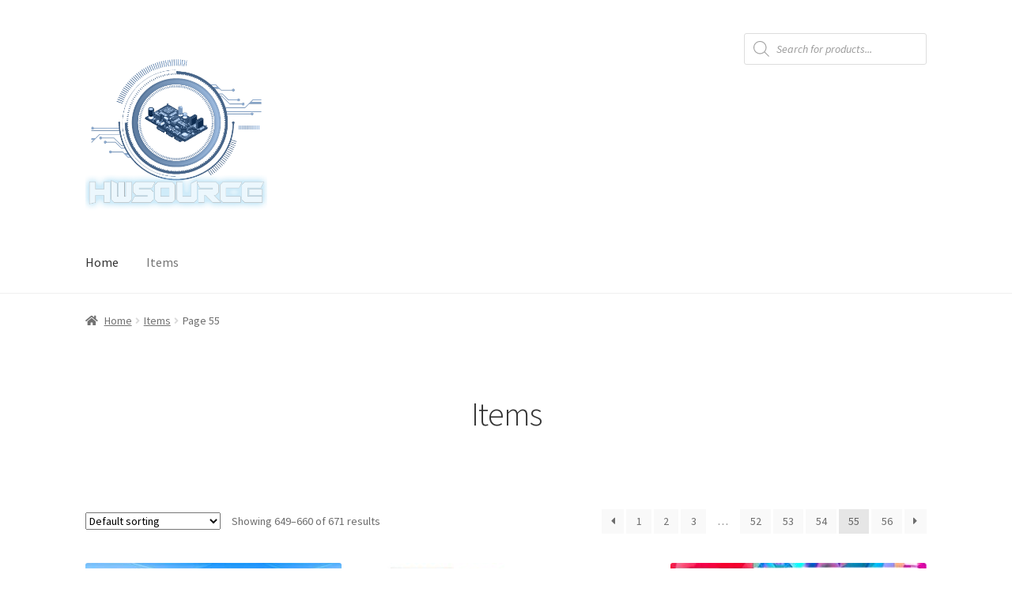

--- FILE ---
content_type: text/html; charset=UTF-8
request_url: https://hwsource.com/items/page/55/
body_size: 17505
content:
<!doctype html>
<html lang="en-US">
<head>
<meta charset="UTF-8">
<meta name="viewport" content="width=device-width, initial-scale=1">
<link rel="profile" href="https://gmpg.org/xfn/11">
<link rel="pingback" href="https://hwsource.com/xmlrpc.php">

<title>Shop 55 | HWSource</title>
<meta name="robots" content="index, follow">
<meta name="googlebot" content="index, follow, max-snippet:-1, max-image-preview:large, max-video-preview:-1">
<meta name="bingbot" content="index, follow, max-snippet:-1, max-image-preview:large, max-video-preview:-1">
<link rel="canonical" href="https://hwsource.com/items/page/55/">
<meta property="og:url" content="https://hwsource.com/items/page/55/">
<meta property="og:site_name" content="HWSource">
<meta property="og:locale" content="en_US">
<meta property="og:type" content="object">
<meta property="og:title" content="Shop 55 | HWSource">
<meta property="og:description" content="Taobao Link (View) Mobile Taobao Link (View) WEGOBUY Link Superbuy Link Cssbuy Link Sugargoo Link">
<meta property="og:image" content="https://hwsource.com/wp-content/uploads/tb_hws_45575914043-1.jpg">
<meta property="og:image:secure_url" content="https://hwsource.com/wp-content/uploads/tb_hws_45575914043-1.jpg">
<meta property="og:image:width" content="600">
<meta property="og:image:height" content="600">
<meta property="fb:pages" content="">
<meta property="fb:admins" content="">
<meta property="fb:app_id" content="">
<meta name="twitter:card" content="summary">
<meta name="twitter:title" content="Shop 55 | HWSource">
<meta name="twitter:description" content="Taobao Link (View) Mobile Taobao Link (View) WEGOBUY Link Superbuy Link Cssbuy Link Sugargoo Link">
<meta name="twitter:image" content="https://hwsource.com/wp-content/uploads/tb_hws_45575914043-1.jpg">

<link rel="alternate" type="application/rss+xml" title="HWSource &raquo; Feed" href="https://hwsource.com/feed/" />
<link rel="alternate" type="application/rss+xml" title="HWSource &raquo; Comments Feed" href="https://hwsource.com/comments/feed/" />
<link rel="alternate" type="application/rss+xml" title="HWSource &raquo; Products Feed" href="https://hwsource.com/items/feed/" />
<style id='wp-img-auto-sizes-contain-inline-css'>
img:is([sizes=auto i],[sizes^="auto," i]){contain-intrinsic-size:3000px 1500px}
/*# sourceURL=wp-img-auto-sizes-contain-inline-css */
</style>
<style id='wp-emoji-styles-inline-css'>

	img.wp-smiley, img.emoji {
		display: inline !important;
		border: none !important;
		box-shadow: none !important;
		height: 1em !important;
		width: 1em !important;
		margin: 0 0.07em !important;
		vertical-align: -0.1em !important;
		background: none !important;
		padding: 0 !important;
	}
/*# sourceURL=wp-emoji-styles-inline-css */
</style>
<style id='wp-block-library-inline-css'>
:root{--wp-block-synced-color:#7a00df;--wp-block-synced-color--rgb:122,0,223;--wp-bound-block-color:var(--wp-block-synced-color);--wp-editor-canvas-background:#ddd;--wp-admin-theme-color:#007cba;--wp-admin-theme-color--rgb:0,124,186;--wp-admin-theme-color-darker-10:#006ba1;--wp-admin-theme-color-darker-10--rgb:0,107,160.5;--wp-admin-theme-color-darker-20:#005a87;--wp-admin-theme-color-darker-20--rgb:0,90,135;--wp-admin-border-width-focus:2px}@media (min-resolution:192dpi){:root{--wp-admin-border-width-focus:1.5px}}.wp-element-button{cursor:pointer}:root .has-very-light-gray-background-color{background-color:#eee}:root .has-very-dark-gray-background-color{background-color:#313131}:root .has-very-light-gray-color{color:#eee}:root .has-very-dark-gray-color{color:#313131}:root .has-vivid-green-cyan-to-vivid-cyan-blue-gradient-background{background:linear-gradient(135deg,#00d084,#0693e3)}:root .has-purple-crush-gradient-background{background:linear-gradient(135deg,#34e2e4,#4721fb 50%,#ab1dfe)}:root .has-hazy-dawn-gradient-background{background:linear-gradient(135deg,#faaca8,#dad0ec)}:root .has-subdued-olive-gradient-background{background:linear-gradient(135deg,#fafae1,#67a671)}:root .has-atomic-cream-gradient-background{background:linear-gradient(135deg,#fdd79a,#004a59)}:root .has-nightshade-gradient-background{background:linear-gradient(135deg,#330968,#31cdcf)}:root .has-midnight-gradient-background{background:linear-gradient(135deg,#020381,#2874fc)}:root{--wp--preset--font-size--normal:16px;--wp--preset--font-size--huge:42px}.has-regular-font-size{font-size:1em}.has-larger-font-size{font-size:2.625em}.has-normal-font-size{font-size:var(--wp--preset--font-size--normal)}.has-huge-font-size{font-size:var(--wp--preset--font-size--huge)}.has-text-align-center{text-align:center}.has-text-align-left{text-align:left}.has-text-align-right{text-align:right}.has-fit-text{white-space:nowrap!important}#end-resizable-editor-section{display:none}.aligncenter{clear:both}.items-justified-left{justify-content:flex-start}.items-justified-center{justify-content:center}.items-justified-right{justify-content:flex-end}.items-justified-space-between{justify-content:space-between}.screen-reader-text{border:0;clip-path:inset(50%);height:1px;margin:-1px;overflow:hidden;padding:0;position:absolute;width:1px;word-wrap:normal!important}.screen-reader-text:focus{background-color:#ddd;clip-path:none;color:#444;display:block;font-size:1em;height:auto;left:5px;line-height:normal;padding:15px 23px 14px;text-decoration:none;top:5px;width:auto;z-index:100000}html :where(.has-border-color){border-style:solid}html :where([style*=border-top-color]){border-top-style:solid}html :where([style*=border-right-color]){border-right-style:solid}html :where([style*=border-bottom-color]){border-bottom-style:solid}html :where([style*=border-left-color]){border-left-style:solid}html :where([style*=border-width]){border-style:solid}html :where([style*=border-top-width]){border-top-style:solid}html :where([style*=border-right-width]){border-right-style:solid}html :where([style*=border-bottom-width]){border-bottom-style:solid}html :where([style*=border-left-width]){border-left-style:solid}html :where(img[class*=wp-image-]){height:auto;max-width:100%}:where(figure){margin:0 0 1em}html :where(.is-position-sticky){--wp-admin--admin-bar--position-offset:var(--wp-admin--admin-bar--height,0px)}@media screen and (max-width:600px){html :where(.is-position-sticky){--wp-admin--admin-bar--position-offset:0px}}

/*# sourceURL=wp-block-library-inline-css */
</style><style id='global-styles-inline-css'>
:root{--wp--preset--aspect-ratio--square: 1;--wp--preset--aspect-ratio--4-3: 4/3;--wp--preset--aspect-ratio--3-4: 3/4;--wp--preset--aspect-ratio--3-2: 3/2;--wp--preset--aspect-ratio--2-3: 2/3;--wp--preset--aspect-ratio--16-9: 16/9;--wp--preset--aspect-ratio--9-16: 9/16;--wp--preset--color--black: #000000;--wp--preset--color--cyan-bluish-gray: #abb8c3;--wp--preset--color--white: #ffffff;--wp--preset--color--pale-pink: #f78da7;--wp--preset--color--vivid-red: #cf2e2e;--wp--preset--color--luminous-vivid-orange: #ff6900;--wp--preset--color--luminous-vivid-amber: #fcb900;--wp--preset--color--light-green-cyan: #7bdcb5;--wp--preset--color--vivid-green-cyan: #00d084;--wp--preset--color--pale-cyan-blue: #8ed1fc;--wp--preset--color--vivid-cyan-blue: #0693e3;--wp--preset--color--vivid-purple: #9b51e0;--wp--preset--gradient--vivid-cyan-blue-to-vivid-purple: linear-gradient(135deg,rgb(6,147,227) 0%,rgb(155,81,224) 100%);--wp--preset--gradient--light-green-cyan-to-vivid-green-cyan: linear-gradient(135deg,rgb(122,220,180) 0%,rgb(0,208,130) 100%);--wp--preset--gradient--luminous-vivid-amber-to-luminous-vivid-orange: linear-gradient(135deg,rgb(252,185,0) 0%,rgb(255,105,0) 100%);--wp--preset--gradient--luminous-vivid-orange-to-vivid-red: linear-gradient(135deg,rgb(255,105,0) 0%,rgb(207,46,46) 100%);--wp--preset--gradient--very-light-gray-to-cyan-bluish-gray: linear-gradient(135deg,rgb(238,238,238) 0%,rgb(169,184,195) 100%);--wp--preset--gradient--cool-to-warm-spectrum: linear-gradient(135deg,rgb(74,234,220) 0%,rgb(151,120,209) 20%,rgb(207,42,186) 40%,rgb(238,44,130) 60%,rgb(251,105,98) 80%,rgb(254,248,76) 100%);--wp--preset--gradient--blush-light-purple: linear-gradient(135deg,rgb(255,206,236) 0%,rgb(152,150,240) 100%);--wp--preset--gradient--blush-bordeaux: linear-gradient(135deg,rgb(254,205,165) 0%,rgb(254,45,45) 50%,rgb(107,0,62) 100%);--wp--preset--gradient--luminous-dusk: linear-gradient(135deg,rgb(255,203,112) 0%,rgb(199,81,192) 50%,rgb(65,88,208) 100%);--wp--preset--gradient--pale-ocean: linear-gradient(135deg,rgb(255,245,203) 0%,rgb(182,227,212) 50%,rgb(51,167,181) 100%);--wp--preset--gradient--electric-grass: linear-gradient(135deg,rgb(202,248,128) 0%,rgb(113,206,126) 100%);--wp--preset--gradient--midnight: linear-gradient(135deg,rgb(2,3,129) 0%,rgb(40,116,252) 100%);--wp--preset--font-size--small: 14px;--wp--preset--font-size--medium: 23px;--wp--preset--font-size--large: 26px;--wp--preset--font-size--x-large: 42px;--wp--preset--font-size--normal: 16px;--wp--preset--font-size--huge: 37px;--wp--preset--spacing--20: 0.44rem;--wp--preset--spacing--30: 0.67rem;--wp--preset--spacing--40: 1rem;--wp--preset--spacing--50: 1.5rem;--wp--preset--spacing--60: 2.25rem;--wp--preset--spacing--70: 3.38rem;--wp--preset--spacing--80: 5.06rem;--wp--preset--shadow--natural: 6px 6px 9px rgba(0, 0, 0, 0.2);--wp--preset--shadow--deep: 12px 12px 50px rgba(0, 0, 0, 0.4);--wp--preset--shadow--sharp: 6px 6px 0px rgba(0, 0, 0, 0.2);--wp--preset--shadow--outlined: 6px 6px 0px -3px rgb(255, 255, 255), 6px 6px rgb(0, 0, 0);--wp--preset--shadow--crisp: 6px 6px 0px rgb(0, 0, 0);}:where(.is-layout-flex){gap: 0.5em;}:where(.is-layout-grid){gap: 0.5em;}body .is-layout-flex{display: flex;}.is-layout-flex{flex-wrap: wrap;align-items: center;}.is-layout-flex > :is(*, div){margin: 0;}body .is-layout-grid{display: grid;}.is-layout-grid > :is(*, div){margin: 0;}:where(.wp-block-columns.is-layout-flex){gap: 2em;}:where(.wp-block-columns.is-layout-grid){gap: 2em;}:where(.wp-block-post-template.is-layout-flex){gap: 1.25em;}:where(.wp-block-post-template.is-layout-grid){gap: 1.25em;}.has-black-color{color: var(--wp--preset--color--black) !important;}.has-cyan-bluish-gray-color{color: var(--wp--preset--color--cyan-bluish-gray) !important;}.has-white-color{color: var(--wp--preset--color--white) !important;}.has-pale-pink-color{color: var(--wp--preset--color--pale-pink) !important;}.has-vivid-red-color{color: var(--wp--preset--color--vivid-red) !important;}.has-luminous-vivid-orange-color{color: var(--wp--preset--color--luminous-vivid-orange) !important;}.has-luminous-vivid-amber-color{color: var(--wp--preset--color--luminous-vivid-amber) !important;}.has-light-green-cyan-color{color: var(--wp--preset--color--light-green-cyan) !important;}.has-vivid-green-cyan-color{color: var(--wp--preset--color--vivid-green-cyan) !important;}.has-pale-cyan-blue-color{color: var(--wp--preset--color--pale-cyan-blue) !important;}.has-vivid-cyan-blue-color{color: var(--wp--preset--color--vivid-cyan-blue) !important;}.has-vivid-purple-color{color: var(--wp--preset--color--vivid-purple) !important;}.has-black-background-color{background-color: var(--wp--preset--color--black) !important;}.has-cyan-bluish-gray-background-color{background-color: var(--wp--preset--color--cyan-bluish-gray) !important;}.has-white-background-color{background-color: var(--wp--preset--color--white) !important;}.has-pale-pink-background-color{background-color: var(--wp--preset--color--pale-pink) !important;}.has-vivid-red-background-color{background-color: var(--wp--preset--color--vivid-red) !important;}.has-luminous-vivid-orange-background-color{background-color: var(--wp--preset--color--luminous-vivid-orange) !important;}.has-luminous-vivid-amber-background-color{background-color: var(--wp--preset--color--luminous-vivid-amber) !important;}.has-light-green-cyan-background-color{background-color: var(--wp--preset--color--light-green-cyan) !important;}.has-vivid-green-cyan-background-color{background-color: var(--wp--preset--color--vivid-green-cyan) !important;}.has-pale-cyan-blue-background-color{background-color: var(--wp--preset--color--pale-cyan-blue) !important;}.has-vivid-cyan-blue-background-color{background-color: var(--wp--preset--color--vivid-cyan-blue) !important;}.has-vivid-purple-background-color{background-color: var(--wp--preset--color--vivid-purple) !important;}.has-black-border-color{border-color: var(--wp--preset--color--black) !important;}.has-cyan-bluish-gray-border-color{border-color: var(--wp--preset--color--cyan-bluish-gray) !important;}.has-white-border-color{border-color: var(--wp--preset--color--white) !important;}.has-pale-pink-border-color{border-color: var(--wp--preset--color--pale-pink) !important;}.has-vivid-red-border-color{border-color: var(--wp--preset--color--vivid-red) !important;}.has-luminous-vivid-orange-border-color{border-color: var(--wp--preset--color--luminous-vivid-orange) !important;}.has-luminous-vivid-amber-border-color{border-color: var(--wp--preset--color--luminous-vivid-amber) !important;}.has-light-green-cyan-border-color{border-color: var(--wp--preset--color--light-green-cyan) !important;}.has-vivid-green-cyan-border-color{border-color: var(--wp--preset--color--vivid-green-cyan) !important;}.has-pale-cyan-blue-border-color{border-color: var(--wp--preset--color--pale-cyan-blue) !important;}.has-vivid-cyan-blue-border-color{border-color: var(--wp--preset--color--vivid-cyan-blue) !important;}.has-vivid-purple-border-color{border-color: var(--wp--preset--color--vivid-purple) !important;}.has-vivid-cyan-blue-to-vivid-purple-gradient-background{background: var(--wp--preset--gradient--vivid-cyan-blue-to-vivid-purple) !important;}.has-light-green-cyan-to-vivid-green-cyan-gradient-background{background: var(--wp--preset--gradient--light-green-cyan-to-vivid-green-cyan) !important;}.has-luminous-vivid-amber-to-luminous-vivid-orange-gradient-background{background: var(--wp--preset--gradient--luminous-vivid-amber-to-luminous-vivid-orange) !important;}.has-luminous-vivid-orange-to-vivid-red-gradient-background{background: var(--wp--preset--gradient--luminous-vivid-orange-to-vivid-red) !important;}.has-very-light-gray-to-cyan-bluish-gray-gradient-background{background: var(--wp--preset--gradient--very-light-gray-to-cyan-bluish-gray) !important;}.has-cool-to-warm-spectrum-gradient-background{background: var(--wp--preset--gradient--cool-to-warm-spectrum) !important;}.has-blush-light-purple-gradient-background{background: var(--wp--preset--gradient--blush-light-purple) !important;}.has-blush-bordeaux-gradient-background{background: var(--wp--preset--gradient--blush-bordeaux) !important;}.has-luminous-dusk-gradient-background{background: var(--wp--preset--gradient--luminous-dusk) !important;}.has-pale-ocean-gradient-background{background: var(--wp--preset--gradient--pale-ocean) !important;}.has-electric-grass-gradient-background{background: var(--wp--preset--gradient--electric-grass) !important;}.has-midnight-gradient-background{background: var(--wp--preset--gradient--midnight) !important;}.has-small-font-size{font-size: var(--wp--preset--font-size--small) !important;}.has-medium-font-size{font-size: var(--wp--preset--font-size--medium) !important;}.has-large-font-size{font-size: var(--wp--preset--font-size--large) !important;}.has-x-large-font-size{font-size: var(--wp--preset--font-size--x-large) !important;}
/*# sourceURL=global-styles-inline-css */
</style>

<style id='classic-theme-styles-inline-css'>
/*! This file is auto-generated */
.wp-block-button__link{color:#fff;background-color:#32373c;border-radius:9999px;box-shadow:none;text-decoration:none;padding:calc(.667em + 2px) calc(1.333em + 2px);font-size:1.125em}.wp-block-file__button{background:#32373c;color:#fff;text-decoration:none}
/*# sourceURL=/wp-includes/css/classic-themes.min.css */
</style>
<link rel='stylesheet' id='storefront-gutenberg-blocks-css' href='https://hwsource.com/wp-content/themes/storefront/assets/css/base/gutenberg-blocks.css?ver=4.5.3' media='all' />
<style id='storefront-gutenberg-blocks-inline-css'>

				.wp-block-button__link:not(.has-text-color) {
					color: #333333;
				}

				.wp-block-button__link:not(.has-text-color):hover,
				.wp-block-button__link:not(.has-text-color):focus,
				.wp-block-button__link:not(.has-text-color):active {
					color: #333333;
				}

				.wp-block-button__link:not(.has-background) {
					background-color: #eeeeee;
				}

				.wp-block-button__link:not(.has-background):hover,
				.wp-block-button__link:not(.has-background):focus,
				.wp-block-button__link:not(.has-background):active {
					border-color: #d5d5d5;
					background-color: #d5d5d5;
				}

				.wc-block-grid__products .wc-block-grid__product .wp-block-button__link {
					background-color: #eeeeee;
					border-color: #eeeeee;
					color: #333333;
				}

				.wp-block-quote footer,
				.wp-block-quote cite,
				.wp-block-quote__citation {
					color: #6d6d6d;
				}

				.wp-block-pullquote cite,
				.wp-block-pullquote footer,
				.wp-block-pullquote__citation {
					color: #6d6d6d;
				}

				.wp-block-image figcaption {
					color: #6d6d6d;
				}

				.wp-block-separator.is-style-dots::before {
					color: #333333;
				}

				.wp-block-file a.wp-block-file__button {
					color: #333333;
					background-color: #eeeeee;
					border-color: #eeeeee;
				}

				.wp-block-file a.wp-block-file__button:hover,
				.wp-block-file a.wp-block-file__button:focus,
				.wp-block-file a.wp-block-file__button:active {
					color: #333333;
					background-color: #d5d5d5;
				}

				.wp-block-code,
				.wp-block-preformatted pre {
					color: #6d6d6d;
				}

				.wp-block-table:not( .has-background ):not( .is-style-stripes ) tbody tr:nth-child(2n) td {
					background-color: #fdfdfd;
				}

				.wp-block-cover .wp-block-cover__inner-container h1:not(.has-text-color),
				.wp-block-cover .wp-block-cover__inner-container h2:not(.has-text-color),
				.wp-block-cover .wp-block-cover__inner-container h3:not(.has-text-color),
				.wp-block-cover .wp-block-cover__inner-container h4:not(.has-text-color),
				.wp-block-cover .wp-block-cover__inner-container h5:not(.has-text-color),
				.wp-block-cover .wp-block-cover__inner-container h6:not(.has-text-color) {
					color: #000000;
				}

				.wc-block-components-price-slider__range-input-progress,
				.rtl .wc-block-components-price-slider__range-input-progress {
					--range-color: #7f54b3;
				}

				/* Target only IE11 */
				@media all and (-ms-high-contrast: none), (-ms-high-contrast: active) {
					.wc-block-components-price-slider__range-input-progress {
						background: #7f54b3;
					}
				}

				.wc-block-components-button:not(.is-link) {
					background-color: #333333;
					color: #ffffff;
				}

				.wc-block-components-button:not(.is-link):hover,
				.wc-block-components-button:not(.is-link):focus,
				.wc-block-components-button:not(.is-link):active {
					background-color: #1a1a1a;
					color: #ffffff;
				}

				.wc-block-components-button:not(.is-link):disabled {
					background-color: #333333;
					color: #ffffff;
				}

				.wc-block-cart__submit-container {
					background-color: #ffffff;
				}

				.wc-block-cart__submit-container::before {
					color: rgba(220,220,220,0.5);
				}

				.wc-block-components-order-summary-item__quantity {
					background-color: #ffffff;
					border-color: #6d6d6d;
					box-shadow: 0 0 0 2px #ffffff;
					color: #6d6d6d;
				}
			
/*# sourceURL=storefront-gutenberg-blocks-inline-css */
</style>
<style id='woocommerce-inline-inline-css'>
.woocommerce form .form-row .required { visibility: visible; }
/*# sourceURL=woocommerce-inline-inline-css */
</style>
<link rel='stylesheet' id='dgwt-wcas-style-css' href='https://hwsource.com/wp-content/plugins/ajax-search-for-woocommerce/assets/css/style.min.css?ver=1.26.1' media='all' />
<link rel='stylesheet' id='storefront-style-css' href='https://hwsource.com/wp-content/themes/storefront/style.css?ver=4.5.3' media='all' />
<style id='storefront-style-inline-css'>

			.main-navigation ul li a,
			.site-title a,
			ul.menu li a,
			.site-branding h1 a,
			button.menu-toggle,
			button.menu-toggle:hover,
			.handheld-navigation .dropdown-toggle {
				color: #333333;
			}

			button.menu-toggle,
			button.menu-toggle:hover {
				border-color: #333333;
			}

			.main-navigation ul li a:hover,
			.main-navigation ul li:hover > a,
			.site-title a:hover,
			.site-header ul.menu li.current-menu-item > a {
				color: #747474;
			}

			table:not( .has-background ) th {
				background-color: #f8f8f8;
			}

			table:not( .has-background ) tbody td {
				background-color: #fdfdfd;
			}

			table:not( .has-background ) tbody tr:nth-child(2n) td,
			fieldset,
			fieldset legend {
				background-color: #fbfbfb;
			}

			.site-header,
			.secondary-navigation ul ul,
			.main-navigation ul.menu > li.menu-item-has-children:after,
			.secondary-navigation ul.menu ul,
			.storefront-handheld-footer-bar,
			.storefront-handheld-footer-bar ul li > a,
			.storefront-handheld-footer-bar ul li.search .site-search,
			button.menu-toggle,
			button.menu-toggle:hover {
				background-color: #ffffff;
			}

			p.site-description,
			.site-header,
			.storefront-handheld-footer-bar {
				color: #404040;
			}

			button.menu-toggle:after,
			button.menu-toggle:before,
			button.menu-toggle span:before {
				background-color: #333333;
			}

			h1, h2, h3, h4, h5, h6, .wc-block-grid__product-title {
				color: #333333;
			}

			.widget h1 {
				border-bottom-color: #333333;
			}

			body,
			.secondary-navigation a {
				color: #6d6d6d;
			}

			.widget-area .widget a,
			.hentry .entry-header .posted-on a,
			.hentry .entry-header .post-author a,
			.hentry .entry-header .post-comments a,
			.hentry .entry-header .byline a {
				color: #727272;
			}

			a {
				color: #7f54b3;
			}

			a:focus,
			button:focus,
			.button.alt:focus,
			input:focus,
			textarea:focus,
			input[type="button"]:focus,
			input[type="reset"]:focus,
			input[type="submit"]:focus,
			input[type="email"]:focus,
			input[type="tel"]:focus,
			input[type="url"]:focus,
			input[type="password"]:focus,
			input[type="search"]:focus {
				outline-color: #7f54b3;
			}

			button, input[type="button"], input[type="reset"], input[type="submit"], .button, .widget a.button {
				background-color: #eeeeee;
				border-color: #eeeeee;
				color: #333333;
			}

			button:hover, input[type="button"]:hover, input[type="reset"]:hover, input[type="submit"]:hover, .button:hover, .widget a.button:hover {
				background-color: #d5d5d5;
				border-color: #d5d5d5;
				color: #333333;
			}

			button.alt, input[type="button"].alt, input[type="reset"].alt, input[type="submit"].alt, .button.alt, .widget-area .widget a.button.alt {
				background-color: #333333;
				border-color: #333333;
				color: #ffffff;
			}

			button.alt:hover, input[type="button"].alt:hover, input[type="reset"].alt:hover, input[type="submit"].alt:hover, .button.alt:hover, .widget-area .widget a.button.alt:hover {
				background-color: #1a1a1a;
				border-color: #1a1a1a;
				color: #ffffff;
			}

			.pagination .page-numbers li .page-numbers.current {
				background-color: #e6e6e6;
				color: #636363;
			}

			#comments .comment-list .comment-content .comment-text {
				background-color: #f8f8f8;
			}

			.site-footer {
				background-color: #f0f0f0;
				color: #6d6d6d;
			}

			.site-footer a:not(.button):not(.components-button) {
				color: #333333;
			}

			.site-footer .storefront-handheld-footer-bar a:not(.button):not(.components-button) {
				color: #333333;
			}

			.site-footer h1, .site-footer h2, .site-footer h3, .site-footer h4, .site-footer h5, .site-footer h6, .site-footer .widget .widget-title, .site-footer .widget .widgettitle {
				color: #333333;
			}

			.page-template-template-homepage.has-post-thumbnail .type-page.has-post-thumbnail .entry-title {
				color: #000000;
			}

			.page-template-template-homepage.has-post-thumbnail .type-page.has-post-thumbnail .entry-content {
				color: #000000;
			}

			@media screen and ( min-width: 768px ) {
				.secondary-navigation ul.menu a:hover {
					color: #595959;
				}

				.secondary-navigation ul.menu a {
					color: #404040;
				}

				.main-navigation ul.menu ul.sub-menu,
				.main-navigation ul.nav-menu ul.children {
					background-color: #f0f0f0;
				}

				.site-header {
					border-bottom-color: #f0f0f0;
				}
			}
/*# sourceURL=storefront-style-inline-css */
</style>
<link rel='stylesheet' id='storefront-icons-css' href='https://hwsource.com/wp-content/themes/storefront/assets/css/base/icons.css?ver=4.5.3' media='all' />
<link rel='stylesheet' id='storefront-fonts-css' href='//hwsource.com/wp-content/uploads/omgf/storefront-fonts/storefront-fonts.css?ver=1665393667' media='all' />
<link rel='stylesheet' id='storefront-woocommerce-style-css' href='https://hwsource.com/wp-content/themes/storefront/assets/css/woocommerce/woocommerce.css?ver=4.5.3' media='all' />
<style id='storefront-woocommerce-style-inline-css'>
@font-face {
				font-family: star;
				src: url(https://hwsource.com/wp-content/plugins/woocommerce/assets/fonts/star.eot);
				src:
					url(https://hwsource.com/wp-content/plugins/woocommerce/assets/fonts/star.eot?#iefix) format("embedded-opentype"),
					url(https://hwsource.com/wp-content/plugins/woocommerce/assets/fonts/star.woff) format("woff"),
					url(https://hwsource.com/wp-content/plugins/woocommerce/assets/fonts/star.ttf) format("truetype"),
					url(https://hwsource.com/wp-content/plugins/woocommerce/assets/fonts/star.svg#star) format("svg");
				font-weight: 400;
				font-style: normal;
			}
			@font-face {
				font-family: WooCommerce;
				src: url(https://hwsource.com/wp-content/plugins/woocommerce/assets/fonts/WooCommerce.eot);
				src:
					url(https://hwsource.com/wp-content/plugins/woocommerce/assets/fonts/WooCommerce.eot?#iefix) format("embedded-opentype"),
					url(https://hwsource.com/wp-content/plugins/woocommerce/assets/fonts/WooCommerce.woff) format("woff"),
					url(https://hwsource.com/wp-content/plugins/woocommerce/assets/fonts/WooCommerce.ttf) format("truetype"),
					url(https://hwsource.com/wp-content/plugins/woocommerce/assets/fonts/WooCommerce.svg#WooCommerce) format("svg");
				font-weight: 400;
				font-style: normal;
			}

			a.cart-contents,
			.site-header-cart .widget_shopping_cart a {
				color: #333333;
			}

			a.cart-contents:hover,
			.site-header-cart .widget_shopping_cart a:hover,
			.site-header-cart:hover > li > a {
				color: #747474;
			}

			table.cart td.product-remove,
			table.cart td.actions {
				border-top-color: #ffffff;
			}

			.storefront-handheld-footer-bar ul li.cart .count {
				background-color: #333333;
				color: #ffffff;
				border-color: #ffffff;
			}

			.woocommerce-tabs ul.tabs li.active a,
			ul.products li.product .price,
			.onsale,
			.wc-block-grid__product-onsale,
			.widget_search form:before,
			.widget_product_search form:before {
				color: #6d6d6d;
			}

			.woocommerce-breadcrumb a,
			a.woocommerce-review-link,
			.product_meta a {
				color: #727272;
			}

			.wc-block-grid__product-onsale,
			.onsale {
				border-color: #6d6d6d;
			}

			.star-rating span:before,
			.quantity .plus, .quantity .minus,
			p.stars a:hover:after,
			p.stars a:after,
			.star-rating span:before,
			#payment .payment_methods li input[type=radio]:first-child:checked+label:before {
				color: #7f54b3;
			}

			.widget_price_filter .ui-slider .ui-slider-range,
			.widget_price_filter .ui-slider .ui-slider-handle {
				background-color: #7f54b3;
			}

			.order_details {
				background-color: #f8f8f8;
			}

			.order_details > li {
				border-bottom: 1px dotted #e3e3e3;
			}

			.order_details:before,
			.order_details:after {
				background: -webkit-linear-gradient(transparent 0,transparent 0),-webkit-linear-gradient(135deg,#f8f8f8 33.33%,transparent 33.33%),-webkit-linear-gradient(45deg,#f8f8f8 33.33%,transparent 33.33%)
			}

			#order_review {
				background-color: #ffffff;
			}

			#payment .payment_methods > li .payment_box,
			#payment .place-order {
				background-color: #fafafa;
			}

			#payment .payment_methods > li:not(.woocommerce-notice) {
				background-color: #f5f5f5;
			}

			#payment .payment_methods > li:not(.woocommerce-notice):hover {
				background-color: #f0f0f0;
			}

			.woocommerce-pagination .page-numbers li .page-numbers.current {
				background-color: #e6e6e6;
				color: #636363;
			}

			.wc-block-grid__product-onsale,
			.onsale,
			.woocommerce-pagination .page-numbers li .page-numbers:not(.current) {
				color: #6d6d6d;
			}

			p.stars a:before,
			p.stars a:hover~a:before,
			p.stars.selected a.active~a:before {
				color: #6d6d6d;
			}

			p.stars.selected a.active:before,
			p.stars:hover a:before,
			p.stars.selected a:not(.active):before,
			p.stars.selected a.active:before {
				color: #7f54b3;
			}

			.single-product div.product .woocommerce-product-gallery .woocommerce-product-gallery__trigger {
				background-color: #eeeeee;
				color: #333333;
			}

			.single-product div.product .woocommerce-product-gallery .woocommerce-product-gallery__trigger:hover {
				background-color: #d5d5d5;
				border-color: #d5d5d5;
				color: #333333;
			}

			.button.added_to_cart:focus,
			.button.wc-forward:focus {
				outline-color: #7f54b3;
			}

			.added_to_cart,
			.site-header-cart .widget_shopping_cart a.button,
			.wc-block-grid__products .wc-block-grid__product .wp-block-button__link {
				background-color: #eeeeee;
				border-color: #eeeeee;
				color: #333333;
			}

			.added_to_cart:hover,
			.site-header-cart .widget_shopping_cart a.button:hover,
			.wc-block-grid__products .wc-block-grid__product .wp-block-button__link:hover {
				background-color: #d5d5d5;
				border-color: #d5d5d5;
				color: #333333;
			}

			.added_to_cart.alt, .added_to_cart, .widget a.button.checkout {
				background-color: #333333;
				border-color: #333333;
				color: #ffffff;
			}

			.added_to_cart.alt:hover, .added_to_cart:hover, .widget a.button.checkout:hover {
				background-color: #1a1a1a;
				border-color: #1a1a1a;
				color: #ffffff;
			}

			.button.loading {
				color: #eeeeee;
			}

			.button.loading:hover {
				background-color: #eeeeee;
			}

			.button.loading:after {
				color: #333333;
			}

			@media screen and ( min-width: 768px ) {
				.site-header-cart .widget_shopping_cart,
				.site-header .product_list_widget li .quantity {
					color: #404040;
				}

				.site-header-cart .widget_shopping_cart .buttons,
				.site-header-cart .widget_shopping_cart .total {
					background-color: #f5f5f5;
				}

				.site-header-cart .widget_shopping_cart {
					background-color: #f0f0f0;
				}
			}
				.storefront-product-pagination a {
					color: #6d6d6d;
					background-color: #ffffff;
				}
				.storefront-sticky-add-to-cart {
					color: #6d6d6d;
					background-color: #ffffff;
				}

				.storefront-sticky-add-to-cart a:not(.button) {
					color: #333333;
				}
/*# sourceURL=storefront-woocommerce-style-inline-css */
</style>
<link rel='stylesheet' id='storefront-child-style-css' href='https://hwsource.com/wp-content/themes/storefront-child-theme-master/style.css?ver=1.0.0' media='all' />
<script src="https://hwsource.com/wp-includes/js/jquery/jquery.min.js?ver=3.7.1" id="jquery-core-js"></script>
<script src="https://hwsource.com/wp-includes/js/jquery/jquery-migrate.min.js?ver=3.4.1" id="jquery-migrate-js"></script>
<script id="jquery-js-after">
					function optimocha_getCookie(name) {
						var v = document.cookie.match("(^|;) ?" + name + "=([^;]*)(;|$)");
						return v ? v[2] : null;
					}

					function optimocha_check_wc_cart_script() {
					var cart_src = "https://hwsource.com/wp-content/plugins/woocommerce/assets/js/frontend/cart-fragments.min.js";
					var script_id = "optimocha_loaded_wc_cart_fragments";

						if( document.getElementById(script_id) !== null ) {
							return false;
						}

						if( optimocha_getCookie("woocommerce_cart_hash") ) {
							var script = document.createElement("script");
							script.id = script_id;
							script.src = cart_src;
							script.async = true;
							document.head.appendChild(script);
						}
					}

					optimocha_check_wc_cart_script();
					document.addEventListener("click", function(){setTimeout(optimocha_check_wc_cart_script,1000);});
					
//# sourceURL=jquery-js-after
</script>
<script src="https://hwsource.com/wp-content/plugins/woocommerce/assets/js/jquery-blockui/jquery.blockUI.min.js?ver=2.7.0-wc.8.4.2" id="jquery-blockui-js" defer data-wp-strategy="defer"></script>
<script id="wc-add-to-cart-js-extra">
var wc_add_to_cart_params = {"ajax_url":"/wp-admin/admin-ajax.php","wc_ajax_url":"/?wc-ajax=%%endpoint%%","i18n_view_cart":"View cart","cart_url":"https://hwsource.com/cart/","is_cart":"","cart_redirect_after_add":"no"};
//# sourceURL=wc-add-to-cart-js-extra
</script>
<script src="https://hwsource.com/wp-content/plugins/woocommerce/assets/js/frontend/add-to-cart.min.js?ver=8.4.2" id="wc-add-to-cart-js" defer data-wp-strategy="defer"></script>
<script src="https://hwsource.com/wp-content/plugins/woocommerce/assets/js/js-cookie/js.cookie.min.js?ver=2.1.4-wc.8.4.2" id="js-cookie-js" defer data-wp-strategy="defer"></script>
<script id="woocommerce-js-extra">
var woocommerce_params = {"ajax_url":"/wp-admin/admin-ajax.php","wc_ajax_url":"/?wc-ajax=%%endpoint%%"};
//# sourceURL=woocommerce-js-extra
</script>
<script src="https://hwsource.com/wp-content/plugins/woocommerce/assets/js/frontend/woocommerce.min.js?ver=8.4.2" id="woocommerce-js" defer data-wp-strategy="defer"></script>
<script id="wc-cart-fragments-js-extra">
var wc_cart_fragments_params = {"ajax_url":"/wp-admin/admin-ajax.php","wc_ajax_url":"/?wc-ajax=%%endpoint%%","cart_hash_key":"wc_cart_hash_7e699db40211d917dcb5ca51e7f8fbb5","fragment_name":"wc_fragments_7e699db40211d917dcb5ca51e7f8fbb5","request_timeout":"5000"};
//# sourceURL=wc-cart-fragments-js-extra
</script>
			<link rel="prev" href="https://hwsource.com/items/page/54/">
					<link rel="next" href="https://hwsource.com/items/page/56/">
		<link rel="https://api.w.org/" href="https://hwsource.com/wp-json/" /><link rel="EditURI" type="application/rsd+xml" title="RSD" href="https://hwsource.com/xmlrpc.php?rsd" />
<meta name="generator" content="WordPress 6.9" />
		<style>
			.dgwt-wcas-ico-magnifier,.dgwt-wcas-ico-magnifier-handler{max-width:20px}.dgwt-wcas-search-wrapp{max-width:600px}		</style>
			<noscript><style>.woocommerce-product-gallery{ opacity: 1 !important; }</style></noscript>
	<link rel="icon" href="https://hwsource.com/wp-content/uploads/cropped-hws_logo_zoom-1-32x32.png" sizes="32x32" />
<link rel="icon" href="https://hwsource.com/wp-content/uploads/cropped-hws_logo_zoom-1-192x192.png" sizes="192x192" />
<link rel="apple-touch-icon" href="https://hwsource.com/wp-content/uploads/cropped-hws_logo_zoom-1-180x180.png" />
<meta name="msapplication-TileImage" content="https://hwsource.com/wp-content/uploads/cropped-hws_logo_zoom-1-270x270.png" />
		<style id="wp-custom-css">
			.site-header-cart {
	display: None
}		</style>
		</head>

<body class="archive paged post-type-archive post-type-archive-product wp-custom-logo wp-embed-responsive paged-55 post-type-paged-55 wp-theme-storefront wp-child-theme-storefront-child-theme-master theme-storefront woocommerce-shop woocommerce woocommerce-page woocommerce-no-js storefront-full-width-content storefront-align-wide right-sidebar woocommerce-active">



<div id="page" class="hfeed site">
	
	<header id="masthead" class="site-header" role="banner" style="">

		<div class="col-full">		<a class="skip-link screen-reader-text" href="#site-navigation">Skip to navigation</a>
		<a class="skip-link screen-reader-text" href="#content">Skip to content</a>
				<div class="site-branding">
			<a href="https://hwsource.com/" class="custom-logo-link" rel="home"><img width="895" height="895" src="https://hwsource.com/wp-content/uploads/hws_logo_zoom-1.png" class="custom-logo" alt="HWSource" decoding="async" fetchpriority="high" srcset="https://hwsource.com/wp-content/uploads/hws_logo_zoom-1.png 895w, https://hwsource.com/wp-content/uploads/hws_logo_zoom-1-600x600.png 600w, https://hwsource.com/wp-content/uploads/hws_logo_zoom-1-150x150.png 150w, https://hwsource.com/wp-content/uploads/hws_logo_zoom-1-768x768.png 768w, https://hwsource.com/wp-content/uploads/hws_logo_zoom-1-324x324.png 324w, https://hwsource.com/wp-content/uploads/hws_logo_zoom-1-416x416.png 416w, https://hwsource.com/wp-content/uploads/hws_logo_zoom-1-100x100.png 100w, https://hwsource.com/wp-content/uploads/hws_logo_zoom-1-64x64.png 64w" sizes="(max-width: 895px) 100vw, 895px" /></a>		</div>
					<div class="site-search">
				<div  class="dgwt-wcas-search-wrapp dgwt-wcas-no-submit woocommerce dgwt-wcas-style-solaris js-dgwt-wcas-layout-classic dgwt-wcas-layout-classic js-dgwt-wcas-mobile-overlay-enabled">
		<form class="dgwt-wcas-search-form" role="search" action="https://hwsource.com/" method="get">
		<div class="dgwt-wcas-sf-wrapp">
							<svg class="dgwt-wcas-ico-magnifier" xmlns="http://www.w3.org/2000/svg"
					 xmlns:xlink="http://www.w3.org/1999/xlink" x="0px" y="0px"
					 viewBox="0 0 51.539 51.361" xml:space="preserve">
		             <path 						 d="M51.539,49.356L37.247,35.065c3.273-3.74,5.272-8.623,5.272-13.983c0-11.742-9.518-21.26-21.26-21.26 S0,9.339,0,21.082s9.518,21.26,21.26,21.26c5.361,0,10.244-1.999,13.983-5.272l14.292,14.292L51.539,49.356z M2.835,21.082 c0-10.176,8.249-18.425,18.425-18.425s18.425,8.249,18.425,18.425S31.436,39.507,21.26,39.507S2.835,31.258,2.835,21.082z"/>
				</svg>
							<label class="screen-reader-text"
				   for="dgwt-wcas-search-input-1">Products search</label>

			<input id="dgwt-wcas-search-input-1"
				   type="search"
				   class="dgwt-wcas-search-input"
				   name="s"
				   value=""
				   placeholder="Search for products..."
				   autocomplete="off"
							/>
			<div class="dgwt-wcas-preloader"></div>

			<div class="dgwt-wcas-voice-search"></div>

			
			<input type="hidden" name="post_type" value="product"/>
			<input type="hidden" name="dgwt_wcas" value="1"/>

			
					</div>
	</form>
</div>
			</div>
			</div><div class="storefront-primary-navigation"><div class="col-full">		<nav id="site-navigation" class="main-navigation" role="navigation" aria-label="Primary Navigation">
		<button id="site-navigation-menu-toggle" class="menu-toggle" aria-controls="site-navigation" aria-expanded="false"><span>Menu</span></button>
			<div class="primary-navigation"><ul id="menu-primary" class="menu"><li id="menu-item-25" class="menu-item menu-item-type-custom menu-item-object-custom menu-item-home menu-item-25"><a href="https://hwsource.com">Home</a></li>
<li id="menu-item-28" class="menu-item menu-item-type-post_type menu-item-object-page current-menu-item current_page_item menu-item-28"><a href="https://hwsource.com/items/" aria-current="page">Items</a></li>
</ul></div><div class="handheld-navigation"><ul id="menu-primary-1" class="menu"><li class="menu-item menu-item-type-custom menu-item-object-custom menu-item-home menu-item-25"><a href="https://hwsource.com">Home</a></li>
<li class="menu-item menu-item-type-post_type menu-item-object-page current-menu-item current_page_item menu-item-28"><a href="https://hwsource.com/items/" aria-current="page">Items</a></li>
</ul></div>		</nav><!-- #site-navigation -->
				<ul id="site-header-cart" class="site-header-cart menu">
			<li class="">
							<a class="cart-contents" href="https://hwsource.com/cart/" title="View your shopping cart">
								<span class="woocommerce-Price-amount amount"><span class="woocommerce-Price-currencySymbol">&#036;</span>0.00</span> <span class="count">0 items</span>
			</a>
					</li>
			<li>
				<div class="widget woocommerce widget_shopping_cart"><div class="widget_shopping_cart_content"></div></div>			</li>
		</ul>
			</div></div>
	</header><!-- #masthead -->

	<div class="storefront-breadcrumb"><div class="col-full"><nav class="woocommerce-breadcrumb" aria-label="breadcrumbs"><a href="https://hwsource.com">Home</a><span class="breadcrumb-separator"> / </span><a href="https://hwsource.com/items/">Items</a><span class="breadcrumb-separator"> / </span>Page 55</nav></div></div>
	<div id="content" class="site-content" tabindex="-1">
		<div class="col-full">

		<div class="woocommerce"></div>		<div id="primary" class="content-area">
			<main id="main" class="site-main" role="main">
		<header class="woocommerce-products-header">
			<h1 class="woocommerce-products-header__title page-title">Items</h1>
	
	</header>
<div class="storefront-sorting"><div class="woocommerce-notices-wrapper"></div><form class="woocommerce-ordering" method="get">
	<select name="orderby" class="orderby" aria-label="Shop order">
					<option value="menu_order"  selected='selected'>Default sorting</option>
					<option value="popularity" >Sort by popularity</option>
					<option value="rating" >Sort by average rating</option>
					<option value="date" >Sort by latest</option>
					<option value="price" >Sort by price: low to high</option>
					<option value="price-desc" >Sort by price: high to low</option>
					<option value="random_list" >Random</option>
					<option value="sold" >Sort by amount Sold</option>
					<option value="size" >Sort by Size (Liter)</option>
			</select>
	<input type="hidden" name="paged" value="1" />
	</form>
<p class="woocommerce-result-count">
	Showing 649&ndash;660 of 671 results</p>
<nav class="woocommerce-pagination">
	<ul class='page-numbers'>
	<li><a class="prev page-numbers" href="https://hwsource.com/items/page/54/">&larr;</a></li>
	<li><a class="page-numbers" href="https://hwsource.com/items/page/1/">1</a></li>
	<li><a class="page-numbers" href="https://hwsource.com/items/page/2/">2</a></li>
	<li><a class="page-numbers" href="https://hwsource.com/items/page/3/">3</a></li>
	<li><span class="page-numbers dots">&hellip;</span></li>
	<li><a class="page-numbers" href="https://hwsource.com/items/page/52/">52</a></li>
	<li><a class="page-numbers" href="https://hwsource.com/items/page/53/">53</a></li>
	<li><a class="page-numbers" href="https://hwsource.com/items/page/54/">54</a></li>
	<li><span aria-current="page" class="page-numbers current">55</span></li>
	<li><a class="page-numbers" href="https://hwsource.com/items/page/56/">56</a></li>
	<li><a class="next page-numbers" href="https://hwsource.com/items/page/56/">&rarr;</a></li>
</ul>
</nav>
</div><ul class="products columns-3">
<li class="product type-product post-331 status-publish first instock product_cat-single-parts product_tag-list-submission product_tag-store-kaituo-electronic-golden-crown has-post-thumbnail shipping-taxable product-type-external">
	<a href="https://hwsource.com/sku/45575914043/" class="woocommerce-LoopProduct-link woocommerce-loop-product__link"><img width="324" height="324" src="https://hwsource.com/wp-content/uploads/tb_hws_45575914043-1-324x324.jpg" class="attachment-woocommerce_thumbnail size-woocommerce_thumbnail" alt="" decoding="async" srcset="https://hwsource.com/wp-content/uploads/tb_hws_45575914043-1-324x324.jpg 324w, https://hwsource.com/wp-content/uploads/tb_hws_45575914043-1.jpg 600w, https://hwsource.com/wp-content/uploads/tb_hws_45575914043-1-150x150.jpg 150w, https://hwsource.com/wp-content/uploads/tb_hws_45575914043-1-416x416.jpg 416w, https://hwsource.com/wp-content/uploads/tb_hws_45575914043-1-100x100.jpg 100w, https://hwsource.com/wp-content/uploads/tb_hws_45575914043-1-64x64.jpg 64w" sizes="(max-width: 324px) 100vw, 324px" /><h2 class="woocommerce-loop-product__title">XH-M568 High Power Digital Audio Power Amplifier Board TPA3116D2 Amplifier Speaker Amplifier Board 100W*2</h2>
	<span class="price"><span class="woocommerce-Price-amount amount"><bdi><span class="woocommerce-Price-currencySymbol">&#36;</span>0.21</bdi></span></span>
</a><a href="https://www.wegobuy.com/en/page/buy?&#038;from=search-input&#038;url=https%3A%2F%2Fitem.taobao.com%2Fitem.htm%3Fid%3D45575914043&#038;partnercode=6t86Xk" data-quantity="1" class="button product_type_external" data-product_id="331" data-product_sku="45575914043" aria-label="Buy on WEGOBUY" aria-describedby="" rel="nofollow">Buy on WEGOBUY</a></li>
<li class="product type-product post-920 status-publish instock product_cat-single-parts product_tag-list-submission product_tag-store-river-star-river has-post-thumbnail shipping-taxable product-type-external">
	<a href="https://hwsource.com/sku/558866064912/" class="woocommerce-LoopProduct-link woocommerce-loop-product__link"><img width="324" height="324" src="https://hwsource.com/wp-content/uploads/tb_hws_558866064912-1-324x324.jpg" class="attachment-woocommerce_thumbnail size-woocommerce_thumbnail" alt="" decoding="async" srcset="https://hwsource.com/wp-content/uploads/tb_hws_558866064912-1-324x324.jpg 324w, https://hwsource.com/wp-content/uploads/tb_hws_558866064912-1.jpg 600w, https://hwsource.com/wp-content/uploads/tb_hws_558866064912-1-150x150.jpg 150w, https://hwsource.com/wp-content/uploads/tb_hws_558866064912-1-416x416.jpg 416w, https://hwsource.com/wp-content/uploads/tb_hws_558866064912-1-100x100.jpg 100w, https://hwsource.com/wp-content/uploads/tb_hws_558866064912-1-64x64.jpg 64w" sizes="(max-width: 324px) 100vw, 324px" /><h2 class="woocommerce-loop-product__title">XH-M600 Bottle Charger Spout Spout Opens Storage Pool Charge Control Module Over Charge</h2>
	<span class="price"><span class="woocommerce-Price-amount amount"><bdi><span class="woocommerce-Price-currencySymbol">&#36;</span>2.80</bdi></span></span>
</a><a href="https://www.wegobuy.com/en/page/buy?&#038;from=search-input&#038;url=https%3A%2F%2Fitem.taobao.com%2Fitem.htm%3Fid%3D558866064912&#038;partnercode=6t86Xk" data-quantity="1" class="button product_type_external" data-product_id="920" data-product_sku="558866064912" aria-label="Buy on WEGOBUY" aria-describedby="" rel="nofollow">Buy on WEGOBUY</a></li>
<li class="product type-product post-904 status-publish last instock product_cat-smart-devices product_tag-jewelry product_tag-list-submission product_tag-store-xiaomi-daily-necessities-shop has-post-thumbnail shipping-taxable product-type-external">
	<a href="https://hwsource.com/sku/600807781622/" class="woocommerce-LoopProduct-link woocommerce-loop-product__link"><img width="324" height="324" src="https://hwsource.com/wp-content/uploads/tb_hws_600807781622-1-324x324.jpg" class="attachment-woocommerce_thumbnail size-woocommerce_thumbnail" alt="" decoding="async" srcset="https://hwsource.com/wp-content/uploads/tb_hws_600807781622-1-324x324.jpg 324w, https://hwsource.com/wp-content/uploads/tb_hws_600807781622-1.jpg 600w, https://hwsource.com/wp-content/uploads/tb_hws_600807781622-1-150x150.jpg 150w, https://hwsource.com/wp-content/uploads/tb_hws_600807781622-1-416x416.jpg 416w, https://hwsource.com/wp-content/uploads/tb_hws_600807781622-1-100x100.jpg 100w, https://hwsource.com/wp-content/uploads/tb_hws_600807781622-1-64x64.jpg 64w" sizes="(max-width: 324px) 100vw, 324px" /><h2 class="woocommerce-loop-product__title">Xiaomi &#8220;Rabbit&#8221; Smart Watch for Children</h2>
	<span class="price"><span class="woocommerce-Price-amount amount"><bdi><span class="woocommerce-Price-currencySymbol">&#36;</span>55.44</bdi></span></span>
</a><a href="https://www.wegobuy.com/en/page/buy?&#038;from=search-input&#038;url=https%3A%2F%2Fitem.taobao.com%2Fitem.htm%3Fid%3D600807781622&#038;partnercode=6t86Xk" data-quantity="1" class="button product_type_external" data-product_id="904" data-product_sku="600807781622" aria-label="Buy on WEGOBUY" aria-describedby="" rel="nofollow">Buy on WEGOBUY</a></li>
<li class="product type-product post-1525 status-publish first instock product_cat-phone-cases product_tag-reddit-submission product_tag-store- has-post-thumbnail shipping-taxable product-type-external">
	<a href="https://hwsource.com/sku/631063300549/" class="woocommerce-LoopProduct-link woocommerce-loop-product__link"><img width="324" height="324" src="https://hwsource.com/wp-content/uploads/tb_hws_631063300549-1-324x324.jpg" class="attachment-woocommerce_thumbnail size-woocommerce_thumbnail" alt="" decoding="async" loading="lazy" srcset="https://hwsource.com/wp-content/uploads/tb_hws_631063300549-1-324x324.jpg 324w, https://hwsource.com/wp-content/uploads/tb_hws_631063300549-1.jpg 600w, https://hwsource.com/wp-content/uploads/tb_hws_631063300549-1-150x150.jpg 150w, https://hwsource.com/wp-content/uploads/tb_hws_631063300549-1-416x416.jpg 416w, https://hwsource.com/wp-content/uploads/tb_hws_631063300549-1-100x100.jpg 100w, https://hwsource.com/wp-content/uploads/tb_hws_631063300549-1-64x64.jpg 64w" sizes="auto, (max-width: 324px) 100vw, 324px" /><h2 class="woocommerce-loop-product__title">Xiaomi 10T Phone Case</h2>
	<span class="price"><span class="woocommerce-Price-amount amount"><bdi><span class="woocommerce-Price-currencySymbol">&#36;</span>3.33</bdi></span></span>
</a><a href="https://www.wegobuy.com/en/page/buy?&#038;from=search-input&#038;url=https%3A%2F%2Fitem.taobao.com%2Fitem.htm%3Fid%3D631063300549&#038;partnercode=6t86Xk" data-quantity="1" class="button product_type_external" data-product_id="1525" data-product_sku="631063300549" aria-label="Buy on WEGOBUY" aria-describedby="" rel="nofollow">Buy on WEGOBUY</a></li>
<li class="product type-product post-1527 status-publish instock product_cat-phone-screen-protectors product_tag-reddit-submission product_tag-store- has-post-thumbnail shipping-taxable product-type-external">
	<a href="https://hwsource.com/sku/634694625399/" class="woocommerce-LoopProduct-link woocommerce-loop-product__link"><img width="324" height="324" src="https://hwsource.com/wp-content/uploads/tb_hws_634694625399-1-324x324.jpg" class="attachment-woocommerce_thumbnail size-woocommerce_thumbnail" alt="" decoding="async" loading="lazy" srcset="https://hwsource.com/wp-content/uploads/tb_hws_634694625399-1-324x324.jpg 324w, https://hwsource.com/wp-content/uploads/tb_hws_634694625399-1-150x150.jpg 150w, https://hwsource.com/wp-content/uploads/tb_hws_634694625399-1-100x100.jpg 100w" sizes="auto, (max-width: 324px) 100vw, 324px" /><h2 class="woocommerce-loop-product__title">Xiaomi 11 (Pro) Glass Screen Protector</h2>
	<span class="price"><span class="woocommerce-Price-amount amount"><bdi><span class="woocommerce-Price-currencySymbol">&#36;</span>2.21</bdi></span></span>
</a><a href="https://www.wegobuy.com/en/page/buy?&#038;from=search-input&#038;url=https%3A%2F%2Fitem.taobao.com%2Fitem.htm%3Fid%3D634694625399&#038;partnercode=6t86Xk" data-quantity="1" class="button product_type_external" data-product_id="1527" data-product_sku="634694625399" aria-label="Buy on WEGOBUY" aria-describedby="" rel="nofollow">Buy on WEGOBUY</a></li>
<li class="product type-product post-902 status-publish last instock product_cat-consumer-electronics product_tag-list-submission product_tag-store-xiaomi-daily-necessities-shop has-post-thumbnail shipping-taxable product-type-external">
	<a href="https://hwsource.com/sku/594625593031/" class="woocommerce-LoopProduct-link woocommerce-loop-product__link"><img width="324" height="324" src="https://hwsource.com/wp-content/uploads/tb_hws_594625593031-1-324x324.jpg" class="attachment-woocommerce_thumbnail size-woocommerce_thumbnail" alt="" decoding="async" loading="lazy" srcset="https://hwsource.com/wp-content/uploads/tb_hws_594625593031-1-324x324.jpg 324w, https://hwsource.com/wp-content/uploads/tb_hws_594625593031-1.jpg 600w, https://hwsource.com/wp-content/uploads/tb_hws_594625593031-1-150x150.jpg 150w, https://hwsource.com/wp-content/uploads/tb_hws_594625593031-1-416x416.jpg 416w, https://hwsource.com/wp-content/uploads/tb_hws_594625593031-1-100x100.jpg 100w, https://hwsource.com/wp-content/uploads/tb_hws_594625593031-1-64x64.jpg 64w" sizes="auto, (max-width: 324px) 100vw, 324px" /><h2 class="woocommerce-loop-product__title">Xiaomi Electrical Razor</h2>
	<span class="price"><span class="woocommerce-Price-amount amount"><bdi><span class="woocommerce-Price-currencySymbol">&#36;</span>9.79</bdi></span></span>
</a><a href="https://www.wegobuy.com/en/page/buy?&#038;from=search-input&#038;url=https%3A%2F%2Fitem.taobao.com%2Fitem.htm%3Fid%3D594625593031&#038;partnercode=6t86Xk" data-quantity="1" class="button product_type_external" data-product_id="902" data-product_sku="594625593031" aria-label="Buy on WEGOBUY" aria-describedby="" rel="nofollow">Buy on WEGOBUY</a></li>
<li class="product type-product post-1555 status-publish first instock product_cat-home-devices product_tag-reddit-submission product_tag-store- has-post-thumbnail shipping-taxable product-type-external">
	<a href="https://hwsource.com/sku/643444084745/" class="woocommerce-LoopProduct-link woocommerce-loop-product__link"><img width="324" height="324" src="https://hwsource.com/wp-content/uploads/tb_hws_643444084745-1-324x324.jpg" class="attachment-woocommerce_thumbnail size-woocommerce_thumbnail" alt="" decoding="async" loading="lazy" srcset="https://hwsource.com/wp-content/uploads/tb_hws_643444084745-1-324x324.jpg 324w, https://hwsource.com/wp-content/uploads/tb_hws_643444084745-1.jpg 600w, https://hwsource.com/wp-content/uploads/tb_hws_643444084745-1-150x150.jpg 150w, https://hwsource.com/wp-content/uploads/tb_hws_643444084745-1-416x416.jpg 416w, https://hwsource.com/wp-content/uploads/tb_hws_643444084745-1-100x100.jpg 100w, https://hwsource.com/wp-content/uploads/tb_hws_643444084745-1-64x64.jpg 64w" sizes="auto, (max-width: 324px) 100vw, 324px" /><h2 class="woocommerce-loop-product__title">Xiaomi Mijia Laser Projector</h2>
	<span class="price"><span class="woocommerce-Price-amount amount"><bdi><span class="woocommerce-Price-currencySymbol">&#36;</span>70.00</bdi></span></span>
</a><a href="https://www.wegobuy.com/en/page/buy?&#038;from=search-input&#038;url=https%3A%2F%2Fitem.taobao.com%2Fitem.htm%3Fid%3D643444084745&#038;partnercode=6t86Xk" data-quantity="1" class="button product_type_external" data-product_id="1555" data-product_sku="643444084745" aria-label="Buy on WEGOBUY" aria-describedby="" rel="nofollow">Buy on WEGOBUY</a></li>
<li class="product type-product post-739 status-publish instock product_cat-smart-devices product_tag-list-submission product_tag-store-xiaomi-official-flagship-store has-post-thumbnail shipping-taxable product-type-external">
	<a href="https://hwsource.com/sku/587488604209/" class="woocommerce-LoopProduct-link woocommerce-loop-product__link"><img width="324" height="324" src="https://hwsource.com/wp-content/uploads/tb_hws_587488604209-1-324x324.jpg" class="attachment-woocommerce_thumbnail size-woocommerce_thumbnail" alt="" decoding="async" loading="lazy" srcset="https://hwsource.com/wp-content/uploads/tb_hws_587488604209-1-324x324.jpg 324w, https://hwsource.com/wp-content/uploads/tb_hws_587488604209-1.jpg 600w, https://hwsource.com/wp-content/uploads/tb_hws_587488604209-1-150x150.jpg 150w, https://hwsource.com/wp-content/uploads/tb_hws_587488604209-1-416x416.jpg 416w, https://hwsource.com/wp-content/uploads/tb_hws_587488604209-1-100x100.jpg 100w, https://hwsource.com/wp-content/uploads/tb_hws_587488604209-1-64x64.jpg 64w" sizes="auto, (max-width: 324px) 100vw, 324px" /><h2 class="woocommerce-loop-product__title">Xiaomi Smart Lamp</h2>
	<span class="price"><span class="woocommerce-Price-amount amount"><bdi><span class="woocommerce-Price-currencySymbol">&#36;</span>23.66</bdi></span></span>
</a><a href="https://www.wegobuy.com/en/page/buy?&#038;from=search-input&#038;url=https%3A%2F%2Fitem.taobao.com%2Fitem.htm%3Fid%3D587488604209&#038;partnercode=6t86Xk" data-quantity="1" class="button product_type_external" data-product_id="739" data-product_sku="587488604209" aria-label="Buy on WEGOBUY" aria-describedby="" rel="nofollow">Buy on WEGOBUY</a></li>
<li class="product type-product post-1535 status-publish last instock product_cat-home-devices product_tag-reddit-submission product_tag-store- has-post-thumbnail shipping-taxable product-type-external">
	<a href="https://hwsource.com/sku/601449845494/" class="woocommerce-LoopProduct-link woocommerce-loop-product__link"><img width="324" height="324" src="https://hwsource.com/wp-content/uploads/tb_hws_601449845494-1-324x324.jpg" class="attachment-woocommerce_thumbnail size-woocommerce_thumbnail" alt="" decoding="async" loading="lazy" srcset="https://hwsource.com/wp-content/uploads/tb_hws_601449845494-1-324x324.jpg 324w, https://hwsource.com/wp-content/uploads/tb_hws_601449845494-1.jpg 600w, https://hwsource.com/wp-content/uploads/tb_hws_601449845494-1-150x150.jpg 150w, https://hwsource.com/wp-content/uploads/tb_hws_601449845494-1-416x416.jpg 416w, https://hwsource.com/wp-content/uploads/tb_hws_601449845494-1-100x100.jpg 100w, https://hwsource.com/wp-content/uploads/tb_hws_601449845494-1-64x64.jpg 64w" sizes="auto, (max-width: 324px) 100vw, 324px" /><h2 class="woocommerce-loop-product__title">Xiaomi TV Infrared Remote</h2>
	<span class="price"><span class="woocommerce-Price-amount amount"><bdi><span class="woocommerce-Price-currencySymbol">&#36;</span>1.68</bdi></span></span>
</a><a href="https://www.wegobuy.com/en/page/buy?&#038;from=search-input&#038;url=https%3A%2F%2Fitem.taobao.com%2Fitem.htm%3Fid%3D601449845494&#038;partnercode=6t86Xk" data-quantity="1" class="button product_type_external" data-product_id="1535" data-product_sku="601449845494" aria-label="Buy on WEGOBUY" aria-describedby="" rel="nofollow">Buy on WEGOBUY</a></li>
<li class="product type-product post-181 status-publish first instock product_cat-adapters-readers product_tag-list-submission product_tag-store-xiaomi-liangmi-store has-post-thumbnail shipping-taxable product-type-external">
	<a href="https://hwsource.com/sku/586651103947/" class="woocommerce-LoopProduct-link woocommerce-loop-product__link"><img width="324" height="324" src="https://hwsource.com/wp-content/uploads/tb_hws_586651103947-1-324x324.jpg" class="attachment-woocommerce_thumbnail size-woocommerce_thumbnail" alt="" decoding="async" loading="lazy" srcset="https://hwsource.com/wp-content/uploads/tb_hws_586651103947-1-324x324.jpg 324w, https://hwsource.com/wp-content/uploads/tb_hws_586651103947-1-150x150.jpg 150w, https://hwsource.com/wp-content/uploads/tb_hws_586651103947-1-100x100.jpg 100w" sizes="auto, (max-width: 324px) 100vw, 324px" /><h2 class="woocommerce-loop-product__title">Xiaomi USB Wifi Receiver</h2>
	<span class="price"><span class="woocommerce-Price-amount amount"><bdi><span class="woocommerce-Price-currencySymbol">&#36;</span>5.59</bdi></span></span>
</a><a href="https://www.wegobuy.com/en/page/buy?&#038;from=search-input&#038;url=https%3A%2F%2Fitem.taobao.com%2Fitem.htm%3Fid%3D586651103947&#038;partnercode=6t86Xk" data-quantity="1" class="button product_type_external" data-product_id="181" data-product_sku="586651103947" aria-label="Buy on WEGOBUY" aria-describedby="" rel="nofollow">Buy on WEGOBUY</a></li>
<li class="product type-product post-443 status-publish instock product_cat-network-devices product_tag-list-submission product_tag-store-xiaomi-official-flagship-store has-post-thumbnail shipping-taxable product-type-external">
	<a href="https://hwsource.com/sku/556699096199/" class="woocommerce-LoopProduct-link woocommerce-loop-product__link"><img width="324" height="324" src="https://hwsource.com/wp-content/uploads/tb_hws_556699096199-1-324x324.jpg" class="attachment-woocommerce_thumbnail size-woocommerce_thumbnail" alt="" decoding="async" loading="lazy" srcset="https://hwsource.com/wp-content/uploads/tb_hws_556699096199-1-324x324.jpg 324w, https://hwsource.com/wp-content/uploads/tb_hws_556699096199-1.jpg 600w, https://hwsource.com/wp-content/uploads/tb_hws_556699096199-1-150x150.jpg 150w, https://hwsource.com/wp-content/uploads/tb_hws_556699096199-1-416x416.jpg 416w, https://hwsource.com/wp-content/uploads/tb_hws_556699096199-1-100x100.jpg 100w, https://hwsource.com/wp-content/uploads/tb_hws_556699096199-1-64x64.jpg 64w" sizes="auto, (max-width: 324px) 100vw, 324px" /><h2 class="woocommerce-loop-product__title">Xiaomi Wifi Range Extender (Amplifier)</h2>
	<span class="price"><span class="woocommerce-Price-amount amount"><bdi><span class="woocommerce-Price-currencySymbol">&#36;</span>8.26</bdi></span></span>
</a><a href="https://www.wegobuy.com/en/page/buy?&#038;from=search-input&#038;url=https%3A%2F%2Fitem.taobao.com%2Fitem.htm%3Fid%3D556699096199&#038;partnercode=6t86Xk" data-quantity="1" class="button product_type_external" data-product_id="443" data-product_sku="556699096199" aria-label="Buy on WEGOBUY" aria-describedby="" rel="nofollow">Buy on WEGOBUY</a></li>
<li class="product type-product post-1537 status-publish last instock product_cat-chassis product_tag-reddit-submission product_tag-store-fei-honggong has-post-thumbnail shipping-taxable product-type-external">
	<a href="https://hwsource.com/sku/616898216712/" class="woocommerce-LoopProduct-link woocommerce-loop-product__link"><img width="324" height="324" src="https://hwsource.com/wp-content/uploads/tb_hws_616898216712-1-324x324.jpg" class="attachment-woocommerce_thumbnail size-woocommerce_thumbnail" alt="" decoding="async" loading="lazy" srcset="https://hwsource.com/wp-content/uploads/tb_hws_616898216712-1-324x324.jpg 324w, https://hwsource.com/wp-content/uploads/tb_hws_616898216712-1.jpg 600w, https://hwsource.com/wp-content/uploads/tb_hws_616898216712-1-150x150.jpg 150w, https://hwsource.com/wp-content/uploads/tb_hws_616898216712-1-416x416.jpg 416w, https://hwsource.com/wp-content/uploads/tb_hws_616898216712-1-100x100.jpg 100w, https://hwsource.com/wp-content/uploads/tb_hws_616898216712-1-64x64.jpg 64w" sizes="auto, (max-width: 324px) 100vw, 324px" /><h2 class="woocommerce-loop-product__title">XL MK2 MATX Chassis (17L)</h2>
	<span class="price"><span class="woocommerce-Price-amount amount"><bdi><span class="woocommerce-Price-currencySymbol">&#36;</span>15.40</bdi></span></span>
</a><a href="https://www.wegobuy.com/en/page/buy?&#038;from=search-input&#038;url=https%3A%2F%2Fitem.taobao.com%2Fitem.htm%3Fid%3D616898216712&#038;partnercode=6t86Xk" data-quantity="1" class="button product_type_external" data-product_id="1537" data-product_sku="616898216712" aria-label="Buy on WEGOBUY" aria-describedby="" rel="nofollow">Buy on WEGOBUY</a></li>
</ul>
<div class="storefront-sorting"><form class="woocommerce-ordering" method="get">
	<select name="orderby" class="orderby" aria-label="Shop order">
					<option value="menu_order"  selected='selected'>Default sorting</option>
					<option value="popularity" >Sort by popularity</option>
					<option value="rating" >Sort by average rating</option>
					<option value="date" >Sort by latest</option>
					<option value="price" >Sort by price: low to high</option>
					<option value="price-desc" >Sort by price: high to low</option>
					<option value="random_list" >Random</option>
					<option value="sold" >Sort by amount Sold</option>
					<option value="size" >Sort by Size (Liter)</option>
			</select>
	<input type="hidden" name="paged" value="1" />
	</form>
<p class="woocommerce-result-count">
	Showing 649&ndash;660 of 671 results</p>
<nav class="woocommerce-pagination">
	<ul class='page-numbers'>
	<li><a class="prev page-numbers" href="https://hwsource.com/items/page/54/">&larr;</a></li>
	<li><a class="page-numbers" href="https://hwsource.com/items/page/1/">1</a></li>
	<li><a class="page-numbers" href="https://hwsource.com/items/page/2/">2</a></li>
	<li><a class="page-numbers" href="https://hwsource.com/items/page/3/">3</a></li>
	<li><span class="page-numbers dots">&hellip;</span></li>
	<li><a class="page-numbers" href="https://hwsource.com/items/page/52/">52</a></li>
	<li><a class="page-numbers" href="https://hwsource.com/items/page/53/">53</a></li>
	<li><a class="page-numbers" href="https://hwsource.com/items/page/54/">54</a></li>
	<li><span aria-current="page" class="page-numbers current">55</span></li>
	<li><a class="page-numbers" href="https://hwsource.com/items/page/56/">56</a></li>
	<li><a class="next page-numbers" href="https://hwsource.com/items/page/56/">&rarr;</a></li>
</ul>
</nav>
</div>			</main><!-- #main -->
		</div><!-- #primary -->

		
		</div><!-- .col-full -->
	</div><!-- #content -->

	
	<footer id="colophon" class="site-footer" role="contentinfo">
		<div class="col-full">

							<div class="footer-widgets row-1 col-1 fix">
									<div class="block footer-widget-1">
						<div id="block-8" class="widget widget_block">By browsing you agree to our <a href="https://ch-webdev.com/tos">Terms and Conditions</a>.
<br>
<a href="https://ch-webdev.com/contact/">Contact</a> | 
<a href="https://ch-webdev.com/copyright-information-dmca/">DMCA</a> | 
<a href="https://ch-webdev.com/privacy-policy/">Privacy Policy</a> | 
<a href="https://ch-webdev.com/impressum/">Impressum</a> | <a href="/sitemap"> Sitemap</a> | <a href="#" onclick="CCM.openWidget();return false;">Cookie consent configuration</a></div>					</div>
									</div><!-- .footer-widgets.row-1 -->
				        <div class="site-info">
            &copy; HWSource 2019-2026; &copy; CH Web Development 2017-2026                        <br />
           <!--   -->
            <a href="https://ch-webdev.com" target="_blank" rel="author noopener norefferer" title="CH Web Development Homepage">Developed by CH Web Development</a>.                    </div><!-- .site-info -->
        		<div class="storefront-handheld-footer-bar">
			<ul class="columns-3">
									<li class="my-account">
						<a href="https://hwsource.com/my-account/">My Account</a>					</li>
									<li class="search">
						<a href="#">Search</a>			<div class="site-search">
				<div  class="dgwt-wcas-search-wrapp dgwt-wcas-no-submit woocommerce dgwt-wcas-style-solaris js-dgwt-wcas-layout-classic dgwt-wcas-layout-classic js-dgwt-wcas-mobile-overlay-enabled">
		<form class="dgwt-wcas-search-form" role="search" action="https://hwsource.com/" method="get">
		<div class="dgwt-wcas-sf-wrapp">
							<svg class="dgwt-wcas-ico-magnifier" xmlns="http://www.w3.org/2000/svg"
					 xmlns:xlink="http://www.w3.org/1999/xlink" x="0px" y="0px"
					 viewBox="0 0 51.539 51.361" xml:space="preserve">
		             <path 						 d="M51.539,49.356L37.247,35.065c3.273-3.74,5.272-8.623,5.272-13.983c0-11.742-9.518-21.26-21.26-21.26 S0,9.339,0,21.082s9.518,21.26,21.26,21.26c5.361,0,10.244-1.999,13.983-5.272l14.292,14.292L51.539,49.356z M2.835,21.082 c0-10.176,8.249-18.425,18.425-18.425s18.425,8.249,18.425,18.425S31.436,39.507,21.26,39.507S2.835,31.258,2.835,21.082z"/>
				</svg>
							<label class="screen-reader-text"
				   for="dgwt-wcas-search-input-2">Products search</label>

			<input id="dgwt-wcas-search-input-2"
				   type="search"
				   class="dgwt-wcas-search-input"
				   name="s"
				   value=""
				   placeholder="Search for products..."
				   autocomplete="off"
							/>
			<div class="dgwt-wcas-preloader"></div>

			<div class="dgwt-wcas-voice-search"></div>

			
			<input type="hidden" name="post_type" value="product"/>
			<input type="hidden" name="dgwt_wcas" value="1"/>

			
					</div>
	</form>
</div>
			</div>
								</li>
									<li class="cart">
									<a class="footer-cart-contents" href="https://hwsource.com/cart/">Cart				<span class="count">0</span>
			</a>
							</li>
							</ul>
		</div>
		
		</div><!-- .col-full -->
	</footer><!-- #colophon -->

	
</div><!-- #page -->

<script type="speculationrules">
{"prefetch":[{"source":"document","where":{"and":[{"href_matches":"/*"},{"not":{"href_matches":["/wp-*.php","/wp-admin/*","/wp-content/uploads/*","/wp-content/*","/wp-content/plugins/*","/wp-content/themes/storefront-child-theme-master/*","/wp-content/themes/storefront/*","/*\\?(.+)"]}},{"not":{"selector_matches":"a[rel~=\"nofollow\"]"}},{"not":{"selector_matches":".no-prefetch, .no-prefetch a"}}]},"eagerness":"conservative"}]}
</script>
<script type="application/ld+json">{"@context":"https:\/\/schema.org\/","@type":"BreadcrumbList","itemListElement":[{"@type":"ListItem","position":1,"item":{"name":"Home","@id":"https:\/\/hwsource.com"}},{"@type":"ListItem","position":2,"item":{"name":"Items","@id":"https:\/\/hwsource.com\/items\/"}},{"@type":"ListItem","position":3,"item":{"name":"Page 55","@id":"https:\/\/hwsource.com\/items\/page\/55\/"}}]}</script>	<script type="text/javascript">
		(function () {
			var c = document.body.className;
			c = c.replace(/woocommerce-no-js/, 'woocommerce-js');
			document.body.className = c;
		})();
	</script>
	<script id="storefront-navigation-js-extra">
var storefrontScreenReaderText = {"expand":"Expand child menu","collapse":"Collapse child menu"};
//# sourceURL=storefront-navigation-js-extra
</script>
<script src="https://hwsource.com/wp-content/themes/storefront/assets/js/navigation.min.js?ver=4.5.3" id="storefront-navigation-js"></script>
<script src="https://hwsource.com/wp-content/themes/storefront/assets/js/woocommerce/header-cart.min.js?ver=4.5.3" id="storefront-header-cart-js"></script>
<script src="https://hwsource.com/wp-content/themes/storefront/assets/js/footer.min.js?ver=4.5.3" id="storefront-handheld-footer-bar-js"></script>
<script id="jquery-dgwt-wcas-js-extra">
var dgwt_wcas = {"labels":{"post":"Post","page":"Page","vendor":"Vendor","product_plu":"Products","post_plu":"Posts","page_plu":"Pages","vendor_plu":"Vendors","sku_label":"SKU:","sale_badge":"Sale","vendor_sold_by":"Sold by:","featured_badge":"Featured","in":"in","read_more":"continue reading","no_results":"\"No results\"","no_results_default":"No results","show_more":"See all products...","show_more_details":"See all products...","search_placeholder":"Search for products...","submit":"Search","search_hist":"Your search history","search_hist_clear":"Clear","tax_product_cat_plu":"Categories","tax_product_cat":"Category","tax_product_tag_plu":"Tags","tax_product_tag":"Tag"},"ajax_search_endpoint":"/?wc-ajax=dgwt_wcas_ajax_search","ajax_details_endpoint":"/?wc-ajax=dgwt_wcas_result_details","ajax_prices_endpoint":"/?wc-ajax=dgwt_wcas_get_prices","action_search":"dgwt_wcas_ajax_search","action_result_details":"dgwt_wcas_result_details","action_get_prices":"dgwt_wcas_get_prices","min_chars":"3","width":"auto","show_details_panel":"","show_images":"1","show_price":"1","show_desc":"","show_sale_badge":"","show_featured_badge":"","dynamic_prices":"","is_rtl":"","show_preloader":"1","show_headings":"","preloader_url":"","taxonomy_brands":"","img_url":"https://hwsource.com/wp-content/plugins/ajax-search-for-woocommerce/assets/img/","is_premium":"","layout_breakpoint":"992","mobile_overlay_breakpoint":"992","mobile_overlay_wrapper":"body","mobile_overlay_delay":"0","debounce_wait_ms":"400","send_ga_events":"1","enable_ga_site_search_module":"","magnifier_icon":"\t\t\t\t\u003Csvg class=\"\" xmlns=\"http://www.w3.org/2000/svg\"\n\t\t\t\t\t xmlns:xlink=\"http://www.w3.org/1999/xlink\" x=\"0px\" y=\"0px\"\n\t\t\t\t\t viewBox=\"0 0 51.539 51.361\" xml:space=\"preserve\"\u003E\n\t\t             \u003Cpath \t\t\t\t\t\t d=\"M51.539,49.356L37.247,35.065c3.273-3.74,5.272-8.623,5.272-13.983c0-11.742-9.518-21.26-21.26-21.26 S0,9.339,0,21.082s9.518,21.26,21.26,21.26c5.361,0,10.244-1.999,13.983-5.272l14.292,14.292L51.539,49.356z M2.835,21.082 c0-10.176,8.249-18.425,18.425-18.425s18.425,8.249,18.425,18.425S31.436,39.507,21.26,39.507S2.835,31.258,2.835,21.082z\"/\u003E\n\t\t\t\t\u003C/svg\u003E\n\t\t\t\t","magnifier_icon_pirx":"\t\t\t\t\u003Csvg class=\"\" xmlns=\"http://www.w3.org/2000/svg\" width=\"18\" height=\"18\" viewBox=\"0 0 18 18\"\u003E\n\t\t\t\t\t\u003Cpath  d=\" M 16.722523,17.901412 C 16.572585,17.825208 15.36088,16.670476 14.029846,15.33534 L 11.609782,12.907819 11.01926,13.29667 C 8.7613237,14.783493 5.6172703,14.768302 3.332423,13.259528 -0.07366363,11.010358 -1.0146502,6.5989684 1.1898146,3.2148776\n\t\t\t\t\t\t  1.5505179,2.6611594 2.4056498,1.7447266 2.9644271,1.3130497 3.4423015,0.94387379 4.3921825,0.48568469 5.1732652,0.2475835 5.886299,0.03022609 6.1341883,0 7.2037391,0 8.2732897,0 8.521179,0.03022609 9.234213,0.2475835 c 0.781083,0.23810119 1.730962,0.69629029 2.208837,1.0654662\n\t\t\t\t\t\t  0.532501,0.4113763 1.39922,1.3400096 1.760153,1.8858877 1.520655,2.2998531 1.599025,5.3023778 0.199549,7.6451086 -0.208076,0.348322 -0.393306,0.668209 -0.411622,0.710863 -0.01831,0.04265 1.065556,1.18264 2.408603,2.533307 1.343046,1.350666 2.486621,2.574792 2.541278,2.720279 0.282475,0.7519\n\t\t\t\t\t\t  -0.503089,1.456506 -1.218488,1.092917 z M 8.4027892,12.475062 C 9.434946,12.25579 10.131043,11.855461 10.99416,10.984753 11.554519,10.419467 11.842507,10.042366 12.062078,9.5863882 12.794223,8.0659672 12.793657,6.2652398 12.060578,4.756293 11.680383,3.9737304 10.453587,2.7178427\n\t\t\t\t\t\t  9.730569,2.3710306 8.6921295,1.8729196 8.3992147,1.807606 7.2037567,1.807606 6.0082984,1.807606 5.7153841,1.87292 4.6769446,2.3710306 3.9539263,2.7178427 2.7271301,3.9737304 2.3469352,4.756293 1.6138384,6.2652398 1.6132726,8.0659672 2.3454252,9.5863882 c 0.4167354,0.8654208 1.5978784,2.0575608\n\t\t\t\t\t\t  2.4443766,2.4671358 1.0971012,0.530827 2.3890403,0.681561 3.6130134,0.421538 z\n\t\t\t\t\t\"/\u003E\n\t\t\t\t\u003C/svg\u003E\n\t\t\t\t","history_icon":"\t\t\t\t\u003Csvg class=\"\" xmlns=\"http://www.w3.org/2000/svg\" width=\"18\" height=\"16\"\u003E\n\t\t\t\t\t\u003Cg transform=\"translate(-17.498822,-36.972165)\"\u003E\n\t\t\t\t\t\t\u003Cpath \t\t\t\t\t\t\td=\"m 26.596964,52.884295 c -0.954693,-0.11124 -2.056421,-0.464654 -2.888623,-0.926617 -0.816472,-0.45323 -1.309173,-0.860824 -1.384955,-1.145723 -0.106631,-0.400877 0.05237,-0.801458 0.401139,-1.010595 0.167198,-0.10026 0.232609,-0.118358 0.427772,-0.118358 0.283376,0 0.386032,0.04186 0.756111,0.308336 1.435559,1.033665 3.156285,1.398904 4.891415,1.038245 2.120335,-0.440728 3.927688,-2.053646 4.610313,-4.114337 0.244166,-0.737081 0.291537,-1.051873 0.293192,-1.948355 0.0013,-0.695797 -0.0093,-0.85228 -0.0806,-1.189552 -0.401426,-1.899416 -1.657702,-3.528366 -3.392535,-4.398932 -2.139097,-1.073431 -4.69701,-0.79194 -6.613131,0.727757 -0.337839,0.267945 -0.920833,0.890857 -1.191956,1.27357 -0.66875,0.944 -1.120577,2.298213 -1.120577,3.35859 v 0.210358 h 0.850434 c 0.82511,0 0.854119,0.0025 0.974178,0.08313 0.163025,0.109516 0.246992,0.333888 0.182877,0.488676 -0.02455,0.05927 -0.62148,0.693577 -1.32651,1.40957 -1.365272,1.3865 -1.427414,1.436994 -1.679504,1.364696 -0.151455,-0.04344 -2.737016,-2.624291 -2.790043,-2.784964 -0.05425,-0.16438 0.02425,-0.373373 0.179483,-0.477834 0.120095,-0.08082 0.148717,-0.08327 0.970779,-0.08327 h 0.847035 l 0.02338,-0.355074 c 0.07924,-1.203664 0.325558,-2.153721 0.819083,-3.159247 1.083047,-2.206642 3.117598,-3.79655 5.501043,-4.298811 0.795412,-0.167616 1.880855,-0.211313 2.672211,-0.107576 3.334659,0.437136 6.147035,3.06081 6.811793,6.354741 0.601713,2.981541 -0.541694,6.025743 -2.967431,7.900475 -1.127277,0.871217 -2.441309,1.407501 -3.893104,1.588856 -0.447309,0.05588 -1.452718,0.06242 -1.883268,0.01225 z m 3.375015,-5.084703 c -0.08608,-0.03206 -2.882291,-1.690237 -3.007703,-1.783586 -0.06187,-0.04605 -0.160194,-0.169835 -0.218507,-0.275078 L 26.639746,45.549577 V 43.70452 41.859464 L 26.749,41.705307 c 0.138408,-0.195294 0.31306,-0.289155 0.538046,-0.289155 0.231638,0 0.438499,0.109551 0.563553,0.298452 l 0.10019,0.151342 0.01053,1.610898 0.01053,1.610898 0.262607,0.154478 c 1.579961,0.929408 2.399444,1.432947 2.462496,1.513106 0.253582,0.322376 0.140877,0.816382 -0.226867,0.994404 -0.148379,0.07183 -0.377546,0.09477 -0.498098,0.04986 z\"/\u003E\n\t\t\t\t\t\u003C/g\u003E\n\t\t\t\t\u003C/svg\u003E\n\t\t\t\t","close_icon":"\t\t\t\t\u003Csvg class=\"\" xmlns=\"http://www.w3.org/2000/svg\" height=\"24\" viewBox=\"0 0 24 24\"\n\t\t\t\t\t width=\"24\"\u003E\n\t\t\t\t\t\u003Cpath \t\t\t\t\t\td=\"M18.3 5.71c-.39-.39-1.02-.39-1.41 0L12 10.59 7.11 5.7c-.39-.39-1.02-.39-1.41 0-.39.39-.39 1.02 0 1.41L10.59 12 5.7 16.89c-.39.39-.39 1.02 0 1.41.39.39 1.02.39 1.41 0L12 13.41l4.89 4.89c.39.39 1.02.39 1.41 0 .39-.39.39-1.02 0-1.41L13.41 12l4.89-4.89c.38-.38.38-1.02 0-1.4z\"/\u003E\n\t\t\t\t\u003C/svg\u003E\n\t\t\t\t","back_icon":"\t\t\t\t\u003Csvg class=\"\" xmlns=\"http://www.w3.org/2000/svg\" viewBox=\"0 0 16 16\"\u003E\n\t\t\t\t\t\u003Cpath \t\t\t\t\t\td=\"M14 6.125H3.351l4.891-4.891L7 0 0 7l7 7 1.234-1.234L3.35 7.875H14z\" fill-rule=\"evenodd\"/\u003E\n\t\t\t\t\u003C/svg\u003E\n\t\t\t\t","preloader_icon":"\t\t\t\t\u003Csvg class=\"dgwt-wcas-loader-circular \" viewBox=\"25 25 50 50\"\u003E\n\t\t\t\t\t\u003Ccircle class=\"dgwt-wcas-loader-circular-path\" cx=\"50\" cy=\"50\" r=\"20\" fill=\"none\"\n\t\t\t\t\t\t stroke-miterlimit=\"10\"/\u003E\n\t\t\t\t\u003C/svg\u003E\n\t\t\t\t","voice_search_inactive_icon":"\t\t\t\t\u003Csvg class=\"dgwt-wcas-voice-search-mic-inactive\" xmlns=\"http://www.w3.org/2000/svg\" height=\"24\"\n\t\t\t\t\t width=\"24\"\u003E\n\t\t\t\t\t\u003Cpath \t\t\t\t\t\td=\"M12 13Q11.15 13 10.575 12.425Q10 11.85 10 11V5Q10 4.15 10.575 3.575Q11.15 3 12 3Q12.85 3 13.425 3.575Q14 4.15 14 5V11Q14 11.85 13.425 12.425Q12.85 13 12 13ZM12 8Q12 8 12 8Q12 8 12 8Q12 8 12 8Q12 8 12 8Q12 8 12 8Q12 8 12 8Q12 8 12 8Q12 8 12 8ZM11.5 20.5V16.975Q9.15 16.775 7.575 15.062Q6 13.35 6 11H7Q7 13.075 8.463 14.537Q9.925 16 12 16Q14.075 16 15.538 14.537Q17 13.075 17 11H18Q18 13.35 16.425 15.062Q14.85 16.775 12.5 16.975V20.5ZM12 12Q12.425 12 12.713 11.712Q13 11.425 13 11V5Q13 4.575 12.713 4.287Q12.425 4 12 4Q11.575 4 11.288 4.287Q11 4.575 11 5V11Q11 11.425 11.288 11.712Q11.575 12 12 12Z\"/\u003E\n\t\t\t\t\u003C/svg\u003E\n\t\t\t\t","voice_search_active_icon":"\t\t\t\t\u003Csvg class=\"dgwt-wcas-voice-search-mic-active\" xmlns=\"http://www.w3.org/2000/svg\" height=\"24\"\n\t\t\t\t\t width=\"24\"\u003E\n\t\t\t\t\t\u003Cpath \t\t\t\t\t\td=\"M12 13Q11.15 13 10.575 12.425Q10 11.85 10 11V5Q10 4.15 10.575 3.575Q11.15 3 12 3Q12.85 3 13.425 3.575Q14 4.15 14 5V11Q14 11.85 13.425 12.425Q12.85 13 12 13ZM11.5 20.5V16.975Q9.15 16.775 7.575 15.062Q6 13.35 6 11H7Q7 13.075 8.463 14.537Q9.925 16 12 16Q14.075 16 15.538 14.537Q17 13.075 17 11H18Q18 13.35 16.425 15.062Q14.85 16.775 12.5 16.975V20.5Z\"/\u003E\n\t\t\t\t\u003C/svg\u003E\n\t\t\t\t","voice_search_disabled_icon":"\t\t\t\t\u003Csvg class=\"dgwt-wcas-voice-search-mic-disabled\" xmlns=\"http://www.w3.org/2000/svg\" height=\"24\" width=\"24\"\u003E\n\t\t\t\t\t\u003Cpath \t\t\t\t\t\td=\"M16.725 13.4 15.975 12.625Q16.1 12.325 16.2 11.9Q16.3 11.475 16.3 11H17.3Q17.3 11.75 17.138 12.337Q16.975 12.925 16.725 13.4ZM13.25 9.9 9.3 5.925V5Q9.3 4.15 9.875 3.575Q10.45 3 11.3 3Q12.125 3 12.713 3.575Q13.3 4.15 13.3 5V9.7Q13.3 9.75 13.275 9.8Q13.25 9.85 13.25 9.9ZM10.8 20.5V17.025Q8.45 16.775 6.875 15.062Q5.3 13.35 5.3 11H6.3Q6.3 13.075 7.763 14.537Q9.225 16 11.3 16Q12.375 16 13.312 15.575Q14.25 15.15 14.925 14.4L15.625 15.125Q14.9 15.9 13.913 16.4Q12.925 16.9 11.8 17.025V20.5ZM19.925 20.825 1.95 2.85 2.675 2.15 20.65 20.125Z\"/\u003E\n\t\t\t\t\u003C/svg\u003E\n\t\t\t\t","custom_params":{},"convert_html":"1","suggestions_wrapper":"body","show_product_vendor":"","disable_hits":"","disable_submit":"","fixer":{"broken_search_ui":true,"broken_search_ui_ajax":true,"broken_search_ui_hard":false,"broken_search_elementor_popups":true,"broken_search_jet_mobile_menu":true,"broken_search_browsers_back_arrow":true,"force_refresh_checkout":true},"voice_search_enabled":"","voice_search_lang":"en-US","show_recently_searched_products":"","show_recently_searched_phrases":""};
//# sourceURL=jquery-dgwt-wcas-js-extra
</script>
<script src="https://hwsource.com/wp-content/plugins/ajax-search-for-woocommerce/assets/js/search.min.js?ver=1.26.1" id="jquery-dgwt-wcas-js"></script>
<script id="wp-emoji-settings" type="application/json">
{"baseUrl":"https://s.w.org/images/core/emoji/17.0.2/72x72/","ext":".png","svgUrl":"https://s.w.org/images/core/emoji/17.0.2/svg/","svgExt":".svg","source":{"concatemoji":"https://hwsource.com/wp-includes/js/wp-emoji-release.min.js?ver=6.9"}}
</script>
<script type="module">
/*! This file is auto-generated */
const a=JSON.parse(document.getElementById("wp-emoji-settings").textContent),o=(window._wpemojiSettings=a,"wpEmojiSettingsSupports"),s=["flag","emoji"];function i(e){try{var t={supportTests:e,timestamp:(new Date).valueOf()};sessionStorage.setItem(o,JSON.stringify(t))}catch(e){}}function c(e,t,n){e.clearRect(0,0,e.canvas.width,e.canvas.height),e.fillText(t,0,0);t=new Uint32Array(e.getImageData(0,0,e.canvas.width,e.canvas.height).data);e.clearRect(0,0,e.canvas.width,e.canvas.height),e.fillText(n,0,0);const a=new Uint32Array(e.getImageData(0,0,e.canvas.width,e.canvas.height).data);return t.every((e,t)=>e===a[t])}function p(e,t){e.clearRect(0,0,e.canvas.width,e.canvas.height),e.fillText(t,0,0);var n=e.getImageData(16,16,1,1);for(let e=0;e<n.data.length;e++)if(0!==n.data[e])return!1;return!0}function u(e,t,n,a){switch(t){case"flag":return n(e,"\ud83c\udff3\ufe0f\u200d\u26a7\ufe0f","\ud83c\udff3\ufe0f\u200b\u26a7\ufe0f")?!1:!n(e,"\ud83c\udde8\ud83c\uddf6","\ud83c\udde8\u200b\ud83c\uddf6")&&!n(e,"\ud83c\udff4\udb40\udc67\udb40\udc62\udb40\udc65\udb40\udc6e\udb40\udc67\udb40\udc7f","\ud83c\udff4\u200b\udb40\udc67\u200b\udb40\udc62\u200b\udb40\udc65\u200b\udb40\udc6e\u200b\udb40\udc67\u200b\udb40\udc7f");case"emoji":return!a(e,"\ud83e\u1fac8")}return!1}function f(e,t,n,a){let r;const o=(r="undefined"!=typeof WorkerGlobalScope&&self instanceof WorkerGlobalScope?new OffscreenCanvas(300,150):document.createElement("canvas")).getContext("2d",{willReadFrequently:!0}),s=(o.textBaseline="top",o.font="600 32px Arial",{});return e.forEach(e=>{s[e]=t(o,e,n,a)}),s}function r(e){var t=document.createElement("script");t.src=e,t.defer=!0,document.head.appendChild(t)}a.supports={everything:!0,everythingExceptFlag:!0},new Promise(t=>{let n=function(){try{var e=JSON.parse(sessionStorage.getItem(o));if("object"==typeof e&&"number"==typeof e.timestamp&&(new Date).valueOf()<e.timestamp+604800&&"object"==typeof e.supportTests)return e.supportTests}catch(e){}return null}();if(!n){if("undefined"!=typeof Worker&&"undefined"!=typeof OffscreenCanvas&&"undefined"!=typeof URL&&URL.createObjectURL&&"undefined"!=typeof Blob)try{var e="postMessage("+f.toString()+"("+[JSON.stringify(s),u.toString(),c.toString(),p.toString()].join(",")+"));",a=new Blob([e],{type:"text/javascript"});const r=new Worker(URL.createObjectURL(a),{name:"wpTestEmojiSupports"});return void(r.onmessage=e=>{i(n=e.data),r.terminate(),t(n)})}catch(e){}i(n=f(s,u,c,p))}t(n)}).then(e=>{for(const n in e)a.supports[n]=e[n],a.supports.everything=a.supports.everything&&a.supports[n],"flag"!==n&&(a.supports.everythingExceptFlag=a.supports.everythingExceptFlag&&a.supports[n]);var t;a.supports.everythingExceptFlag=a.supports.everythingExceptFlag&&!a.supports.flag,a.supports.everything||((t=a.source||{}).concatemoji?r(t.concatemoji):t.wpemoji&&t.twemoji&&(r(t.twemoji),r(t.wpemoji)))});
//# sourceURL=https://hwsource.com/wp-includes/js/wp-emoji-loader.min.js
</script>
	<style>
		.dgwt-wcas-open .storefront-handheld-footer-bar,
		.dgwt-wcas-focused .storefront-handheld-footer-bar {
			display: none;
		}
	</style>
	<script>
		(function ($) {
			$(window).on('load', function () {
				$(document).on('click', '.storefront-handheld-footer-bar .search > a', function (e) {
					var $wrapper = $(this).parent(),
						$mobileHandler = $wrapper.find('.js-dgwt-wcas-enable-mobile-form');
					$wrapper.removeClass('active');

					if ($mobileHandler.length) {
						$mobileHandler[0].click();
					}

					e.preventDefault();
				});
			});
		}(jQuery));
	</script>
	
<script defer src="https://static.cloudflareinsights.com/beacon.min.js/vcd15cbe7772f49c399c6a5babf22c1241717689176015" integrity="sha512-ZpsOmlRQV6y907TI0dKBHq9Md29nnaEIPlkf84rnaERnq6zvWvPUqr2ft8M1aS28oN72PdrCzSjY4U6VaAw1EQ==" data-cf-beacon='{"version":"2024.11.0","token":"c861de4071e7428882419e4474043acc","r":1,"server_timing":{"name":{"cfCacheStatus":true,"cfEdge":true,"cfExtPri":true,"cfL4":true,"cfOrigin":true,"cfSpeedBrain":true},"location_startswith":null}}' crossorigin="anonymous"></script>
</body>
</html>
